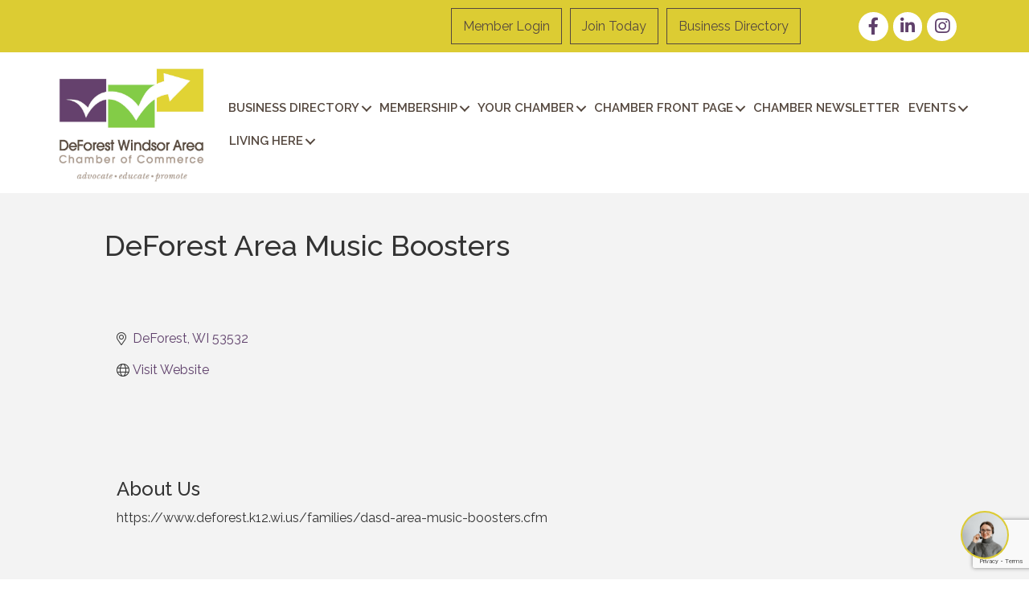

--- FILE ---
content_type: text/html; charset=utf-8
request_url: https://www.google.com/recaptcha/enterprise/anchor?ar=1&k=6LfI_T8rAAAAAMkWHrLP_GfSf3tLy9tKa839wcWa&co=aHR0cHM6Ly9idXNpbmVzcy5kZWZvcmVzdGFyZWEuY29tOjQ0Mw..&hl=en&v=PoyoqOPhxBO7pBk68S4YbpHZ&size=invisible&anchor-ms=20000&execute-ms=30000&cb=n3dvdnozavvo
body_size: 48538
content:
<!DOCTYPE HTML><html dir="ltr" lang="en"><head><meta http-equiv="Content-Type" content="text/html; charset=UTF-8">
<meta http-equiv="X-UA-Compatible" content="IE=edge">
<title>reCAPTCHA</title>
<style type="text/css">
/* cyrillic-ext */
@font-face {
  font-family: 'Roboto';
  font-style: normal;
  font-weight: 400;
  font-stretch: 100%;
  src: url(//fonts.gstatic.com/s/roboto/v48/KFO7CnqEu92Fr1ME7kSn66aGLdTylUAMa3GUBHMdazTgWw.woff2) format('woff2');
  unicode-range: U+0460-052F, U+1C80-1C8A, U+20B4, U+2DE0-2DFF, U+A640-A69F, U+FE2E-FE2F;
}
/* cyrillic */
@font-face {
  font-family: 'Roboto';
  font-style: normal;
  font-weight: 400;
  font-stretch: 100%;
  src: url(//fonts.gstatic.com/s/roboto/v48/KFO7CnqEu92Fr1ME7kSn66aGLdTylUAMa3iUBHMdazTgWw.woff2) format('woff2');
  unicode-range: U+0301, U+0400-045F, U+0490-0491, U+04B0-04B1, U+2116;
}
/* greek-ext */
@font-face {
  font-family: 'Roboto';
  font-style: normal;
  font-weight: 400;
  font-stretch: 100%;
  src: url(//fonts.gstatic.com/s/roboto/v48/KFO7CnqEu92Fr1ME7kSn66aGLdTylUAMa3CUBHMdazTgWw.woff2) format('woff2');
  unicode-range: U+1F00-1FFF;
}
/* greek */
@font-face {
  font-family: 'Roboto';
  font-style: normal;
  font-weight: 400;
  font-stretch: 100%;
  src: url(//fonts.gstatic.com/s/roboto/v48/KFO7CnqEu92Fr1ME7kSn66aGLdTylUAMa3-UBHMdazTgWw.woff2) format('woff2');
  unicode-range: U+0370-0377, U+037A-037F, U+0384-038A, U+038C, U+038E-03A1, U+03A3-03FF;
}
/* math */
@font-face {
  font-family: 'Roboto';
  font-style: normal;
  font-weight: 400;
  font-stretch: 100%;
  src: url(//fonts.gstatic.com/s/roboto/v48/KFO7CnqEu92Fr1ME7kSn66aGLdTylUAMawCUBHMdazTgWw.woff2) format('woff2');
  unicode-range: U+0302-0303, U+0305, U+0307-0308, U+0310, U+0312, U+0315, U+031A, U+0326-0327, U+032C, U+032F-0330, U+0332-0333, U+0338, U+033A, U+0346, U+034D, U+0391-03A1, U+03A3-03A9, U+03B1-03C9, U+03D1, U+03D5-03D6, U+03F0-03F1, U+03F4-03F5, U+2016-2017, U+2034-2038, U+203C, U+2040, U+2043, U+2047, U+2050, U+2057, U+205F, U+2070-2071, U+2074-208E, U+2090-209C, U+20D0-20DC, U+20E1, U+20E5-20EF, U+2100-2112, U+2114-2115, U+2117-2121, U+2123-214F, U+2190, U+2192, U+2194-21AE, U+21B0-21E5, U+21F1-21F2, U+21F4-2211, U+2213-2214, U+2216-22FF, U+2308-230B, U+2310, U+2319, U+231C-2321, U+2336-237A, U+237C, U+2395, U+239B-23B7, U+23D0, U+23DC-23E1, U+2474-2475, U+25AF, U+25B3, U+25B7, U+25BD, U+25C1, U+25CA, U+25CC, U+25FB, U+266D-266F, U+27C0-27FF, U+2900-2AFF, U+2B0E-2B11, U+2B30-2B4C, U+2BFE, U+3030, U+FF5B, U+FF5D, U+1D400-1D7FF, U+1EE00-1EEFF;
}
/* symbols */
@font-face {
  font-family: 'Roboto';
  font-style: normal;
  font-weight: 400;
  font-stretch: 100%;
  src: url(//fonts.gstatic.com/s/roboto/v48/KFO7CnqEu92Fr1ME7kSn66aGLdTylUAMaxKUBHMdazTgWw.woff2) format('woff2');
  unicode-range: U+0001-000C, U+000E-001F, U+007F-009F, U+20DD-20E0, U+20E2-20E4, U+2150-218F, U+2190, U+2192, U+2194-2199, U+21AF, U+21E6-21F0, U+21F3, U+2218-2219, U+2299, U+22C4-22C6, U+2300-243F, U+2440-244A, U+2460-24FF, U+25A0-27BF, U+2800-28FF, U+2921-2922, U+2981, U+29BF, U+29EB, U+2B00-2BFF, U+4DC0-4DFF, U+FFF9-FFFB, U+10140-1018E, U+10190-1019C, U+101A0, U+101D0-101FD, U+102E0-102FB, U+10E60-10E7E, U+1D2C0-1D2D3, U+1D2E0-1D37F, U+1F000-1F0FF, U+1F100-1F1AD, U+1F1E6-1F1FF, U+1F30D-1F30F, U+1F315, U+1F31C, U+1F31E, U+1F320-1F32C, U+1F336, U+1F378, U+1F37D, U+1F382, U+1F393-1F39F, U+1F3A7-1F3A8, U+1F3AC-1F3AF, U+1F3C2, U+1F3C4-1F3C6, U+1F3CA-1F3CE, U+1F3D4-1F3E0, U+1F3ED, U+1F3F1-1F3F3, U+1F3F5-1F3F7, U+1F408, U+1F415, U+1F41F, U+1F426, U+1F43F, U+1F441-1F442, U+1F444, U+1F446-1F449, U+1F44C-1F44E, U+1F453, U+1F46A, U+1F47D, U+1F4A3, U+1F4B0, U+1F4B3, U+1F4B9, U+1F4BB, U+1F4BF, U+1F4C8-1F4CB, U+1F4D6, U+1F4DA, U+1F4DF, U+1F4E3-1F4E6, U+1F4EA-1F4ED, U+1F4F7, U+1F4F9-1F4FB, U+1F4FD-1F4FE, U+1F503, U+1F507-1F50B, U+1F50D, U+1F512-1F513, U+1F53E-1F54A, U+1F54F-1F5FA, U+1F610, U+1F650-1F67F, U+1F687, U+1F68D, U+1F691, U+1F694, U+1F698, U+1F6AD, U+1F6B2, U+1F6B9-1F6BA, U+1F6BC, U+1F6C6-1F6CF, U+1F6D3-1F6D7, U+1F6E0-1F6EA, U+1F6F0-1F6F3, U+1F6F7-1F6FC, U+1F700-1F7FF, U+1F800-1F80B, U+1F810-1F847, U+1F850-1F859, U+1F860-1F887, U+1F890-1F8AD, U+1F8B0-1F8BB, U+1F8C0-1F8C1, U+1F900-1F90B, U+1F93B, U+1F946, U+1F984, U+1F996, U+1F9E9, U+1FA00-1FA6F, U+1FA70-1FA7C, U+1FA80-1FA89, U+1FA8F-1FAC6, U+1FACE-1FADC, U+1FADF-1FAE9, U+1FAF0-1FAF8, U+1FB00-1FBFF;
}
/* vietnamese */
@font-face {
  font-family: 'Roboto';
  font-style: normal;
  font-weight: 400;
  font-stretch: 100%;
  src: url(//fonts.gstatic.com/s/roboto/v48/KFO7CnqEu92Fr1ME7kSn66aGLdTylUAMa3OUBHMdazTgWw.woff2) format('woff2');
  unicode-range: U+0102-0103, U+0110-0111, U+0128-0129, U+0168-0169, U+01A0-01A1, U+01AF-01B0, U+0300-0301, U+0303-0304, U+0308-0309, U+0323, U+0329, U+1EA0-1EF9, U+20AB;
}
/* latin-ext */
@font-face {
  font-family: 'Roboto';
  font-style: normal;
  font-weight: 400;
  font-stretch: 100%;
  src: url(//fonts.gstatic.com/s/roboto/v48/KFO7CnqEu92Fr1ME7kSn66aGLdTylUAMa3KUBHMdazTgWw.woff2) format('woff2');
  unicode-range: U+0100-02BA, U+02BD-02C5, U+02C7-02CC, U+02CE-02D7, U+02DD-02FF, U+0304, U+0308, U+0329, U+1D00-1DBF, U+1E00-1E9F, U+1EF2-1EFF, U+2020, U+20A0-20AB, U+20AD-20C0, U+2113, U+2C60-2C7F, U+A720-A7FF;
}
/* latin */
@font-face {
  font-family: 'Roboto';
  font-style: normal;
  font-weight: 400;
  font-stretch: 100%;
  src: url(//fonts.gstatic.com/s/roboto/v48/KFO7CnqEu92Fr1ME7kSn66aGLdTylUAMa3yUBHMdazQ.woff2) format('woff2');
  unicode-range: U+0000-00FF, U+0131, U+0152-0153, U+02BB-02BC, U+02C6, U+02DA, U+02DC, U+0304, U+0308, U+0329, U+2000-206F, U+20AC, U+2122, U+2191, U+2193, U+2212, U+2215, U+FEFF, U+FFFD;
}
/* cyrillic-ext */
@font-face {
  font-family: 'Roboto';
  font-style: normal;
  font-weight: 500;
  font-stretch: 100%;
  src: url(//fonts.gstatic.com/s/roboto/v48/KFO7CnqEu92Fr1ME7kSn66aGLdTylUAMa3GUBHMdazTgWw.woff2) format('woff2');
  unicode-range: U+0460-052F, U+1C80-1C8A, U+20B4, U+2DE0-2DFF, U+A640-A69F, U+FE2E-FE2F;
}
/* cyrillic */
@font-face {
  font-family: 'Roboto';
  font-style: normal;
  font-weight: 500;
  font-stretch: 100%;
  src: url(//fonts.gstatic.com/s/roboto/v48/KFO7CnqEu92Fr1ME7kSn66aGLdTylUAMa3iUBHMdazTgWw.woff2) format('woff2');
  unicode-range: U+0301, U+0400-045F, U+0490-0491, U+04B0-04B1, U+2116;
}
/* greek-ext */
@font-face {
  font-family: 'Roboto';
  font-style: normal;
  font-weight: 500;
  font-stretch: 100%;
  src: url(//fonts.gstatic.com/s/roboto/v48/KFO7CnqEu92Fr1ME7kSn66aGLdTylUAMa3CUBHMdazTgWw.woff2) format('woff2');
  unicode-range: U+1F00-1FFF;
}
/* greek */
@font-face {
  font-family: 'Roboto';
  font-style: normal;
  font-weight: 500;
  font-stretch: 100%;
  src: url(//fonts.gstatic.com/s/roboto/v48/KFO7CnqEu92Fr1ME7kSn66aGLdTylUAMa3-UBHMdazTgWw.woff2) format('woff2');
  unicode-range: U+0370-0377, U+037A-037F, U+0384-038A, U+038C, U+038E-03A1, U+03A3-03FF;
}
/* math */
@font-face {
  font-family: 'Roboto';
  font-style: normal;
  font-weight: 500;
  font-stretch: 100%;
  src: url(//fonts.gstatic.com/s/roboto/v48/KFO7CnqEu92Fr1ME7kSn66aGLdTylUAMawCUBHMdazTgWw.woff2) format('woff2');
  unicode-range: U+0302-0303, U+0305, U+0307-0308, U+0310, U+0312, U+0315, U+031A, U+0326-0327, U+032C, U+032F-0330, U+0332-0333, U+0338, U+033A, U+0346, U+034D, U+0391-03A1, U+03A3-03A9, U+03B1-03C9, U+03D1, U+03D5-03D6, U+03F0-03F1, U+03F4-03F5, U+2016-2017, U+2034-2038, U+203C, U+2040, U+2043, U+2047, U+2050, U+2057, U+205F, U+2070-2071, U+2074-208E, U+2090-209C, U+20D0-20DC, U+20E1, U+20E5-20EF, U+2100-2112, U+2114-2115, U+2117-2121, U+2123-214F, U+2190, U+2192, U+2194-21AE, U+21B0-21E5, U+21F1-21F2, U+21F4-2211, U+2213-2214, U+2216-22FF, U+2308-230B, U+2310, U+2319, U+231C-2321, U+2336-237A, U+237C, U+2395, U+239B-23B7, U+23D0, U+23DC-23E1, U+2474-2475, U+25AF, U+25B3, U+25B7, U+25BD, U+25C1, U+25CA, U+25CC, U+25FB, U+266D-266F, U+27C0-27FF, U+2900-2AFF, U+2B0E-2B11, U+2B30-2B4C, U+2BFE, U+3030, U+FF5B, U+FF5D, U+1D400-1D7FF, U+1EE00-1EEFF;
}
/* symbols */
@font-face {
  font-family: 'Roboto';
  font-style: normal;
  font-weight: 500;
  font-stretch: 100%;
  src: url(//fonts.gstatic.com/s/roboto/v48/KFO7CnqEu92Fr1ME7kSn66aGLdTylUAMaxKUBHMdazTgWw.woff2) format('woff2');
  unicode-range: U+0001-000C, U+000E-001F, U+007F-009F, U+20DD-20E0, U+20E2-20E4, U+2150-218F, U+2190, U+2192, U+2194-2199, U+21AF, U+21E6-21F0, U+21F3, U+2218-2219, U+2299, U+22C4-22C6, U+2300-243F, U+2440-244A, U+2460-24FF, U+25A0-27BF, U+2800-28FF, U+2921-2922, U+2981, U+29BF, U+29EB, U+2B00-2BFF, U+4DC0-4DFF, U+FFF9-FFFB, U+10140-1018E, U+10190-1019C, U+101A0, U+101D0-101FD, U+102E0-102FB, U+10E60-10E7E, U+1D2C0-1D2D3, U+1D2E0-1D37F, U+1F000-1F0FF, U+1F100-1F1AD, U+1F1E6-1F1FF, U+1F30D-1F30F, U+1F315, U+1F31C, U+1F31E, U+1F320-1F32C, U+1F336, U+1F378, U+1F37D, U+1F382, U+1F393-1F39F, U+1F3A7-1F3A8, U+1F3AC-1F3AF, U+1F3C2, U+1F3C4-1F3C6, U+1F3CA-1F3CE, U+1F3D4-1F3E0, U+1F3ED, U+1F3F1-1F3F3, U+1F3F5-1F3F7, U+1F408, U+1F415, U+1F41F, U+1F426, U+1F43F, U+1F441-1F442, U+1F444, U+1F446-1F449, U+1F44C-1F44E, U+1F453, U+1F46A, U+1F47D, U+1F4A3, U+1F4B0, U+1F4B3, U+1F4B9, U+1F4BB, U+1F4BF, U+1F4C8-1F4CB, U+1F4D6, U+1F4DA, U+1F4DF, U+1F4E3-1F4E6, U+1F4EA-1F4ED, U+1F4F7, U+1F4F9-1F4FB, U+1F4FD-1F4FE, U+1F503, U+1F507-1F50B, U+1F50D, U+1F512-1F513, U+1F53E-1F54A, U+1F54F-1F5FA, U+1F610, U+1F650-1F67F, U+1F687, U+1F68D, U+1F691, U+1F694, U+1F698, U+1F6AD, U+1F6B2, U+1F6B9-1F6BA, U+1F6BC, U+1F6C6-1F6CF, U+1F6D3-1F6D7, U+1F6E0-1F6EA, U+1F6F0-1F6F3, U+1F6F7-1F6FC, U+1F700-1F7FF, U+1F800-1F80B, U+1F810-1F847, U+1F850-1F859, U+1F860-1F887, U+1F890-1F8AD, U+1F8B0-1F8BB, U+1F8C0-1F8C1, U+1F900-1F90B, U+1F93B, U+1F946, U+1F984, U+1F996, U+1F9E9, U+1FA00-1FA6F, U+1FA70-1FA7C, U+1FA80-1FA89, U+1FA8F-1FAC6, U+1FACE-1FADC, U+1FADF-1FAE9, U+1FAF0-1FAF8, U+1FB00-1FBFF;
}
/* vietnamese */
@font-face {
  font-family: 'Roboto';
  font-style: normal;
  font-weight: 500;
  font-stretch: 100%;
  src: url(//fonts.gstatic.com/s/roboto/v48/KFO7CnqEu92Fr1ME7kSn66aGLdTylUAMa3OUBHMdazTgWw.woff2) format('woff2');
  unicode-range: U+0102-0103, U+0110-0111, U+0128-0129, U+0168-0169, U+01A0-01A1, U+01AF-01B0, U+0300-0301, U+0303-0304, U+0308-0309, U+0323, U+0329, U+1EA0-1EF9, U+20AB;
}
/* latin-ext */
@font-face {
  font-family: 'Roboto';
  font-style: normal;
  font-weight: 500;
  font-stretch: 100%;
  src: url(//fonts.gstatic.com/s/roboto/v48/KFO7CnqEu92Fr1ME7kSn66aGLdTylUAMa3KUBHMdazTgWw.woff2) format('woff2');
  unicode-range: U+0100-02BA, U+02BD-02C5, U+02C7-02CC, U+02CE-02D7, U+02DD-02FF, U+0304, U+0308, U+0329, U+1D00-1DBF, U+1E00-1E9F, U+1EF2-1EFF, U+2020, U+20A0-20AB, U+20AD-20C0, U+2113, U+2C60-2C7F, U+A720-A7FF;
}
/* latin */
@font-face {
  font-family: 'Roboto';
  font-style: normal;
  font-weight: 500;
  font-stretch: 100%;
  src: url(//fonts.gstatic.com/s/roboto/v48/KFO7CnqEu92Fr1ME7kSn66aGLdTylUAMa3yUBHMdazQ.woff2) format('woff2');
  unicode-range: U+0000-00FF, U+0131, U+0152-0153, U+02BB-02BC, U+02C6, U+02DA, U+02DC, U+0304, U+0308, U+0329, U+2000-206F, U+20AC, U+2122, U+2191, U+2193, U+2212, U+2215, U+FEFF, U+FFFD;
}
/* cyrillic-ext */
@font-face {
  font-family: 'Roboto';
  font-style: normal;
  font-weight: 900;
  font-stretch: 100%;
  src: url(//fonts.gstatic.com/s/roboto/v48/KFO7CnqEu92Fr1ME7kSn66aGLdTylUAMa3GUBHMdazTgWw.woff2) format('woff2');
  unicode-range: U+0460-052F, U+1C80-1C8A, U+20B4, U+2DE0-2DFF, U+A640-A69F, U+FE2E-FE2F;
}
/* cyrillic */
@font-face {
  font-family: 'Roboto';
  font-style: normal;
  font-weight: 900;
  font-stretch: 100%;
  src: url(//fonts.gstatic.com/s/roboto/v48/KFO7CnqEu92Fr1ME7kSn66aGLdTylUAMa3iUBHMdazTgWw.woff2) format('woff2');
  unicode-range: U+0301, U+0400-045F, U+0490-0491, U+04B0-04B1, U+2116;
}
/* greek-ext */
@font-face {
  font-family: 'Roboto';
  font-style: normal;
  font-weight: 900;
  font-stretch: 100%;
  src: url(//fonts.gstatic.com/s/roboto/v48/KFO7CnqEu92Fr1ME7kSn66aGLdTylUAMa3CUBHMdazTgWw.woff2) format('woff2');
  unicode-range: U+1F00-1FFF;
}
/* greek */
@font-face {
  font-family: 'Roboto';
  font-style: normal;
  font-weight: 900;
  font-stretch: 100%;
  src: url(//fonts.gstatic.com/s/roboto/v48/KFO7CnqEu92Fr1ME7kSn66aGLdTylUAMa3-UBHMdazTgWw.woff2) format('woff2');
  unicode-range: U+0370-0377, U+037A-037F, U+0384-038A, U+038C, U+038E-03A1, U+03A3-03FF;
}
/* math */
@font-face {
  font-family: 'Roboto';
  font-style: normal;
  font-weight: 900;
  font-stretch: 100%;
  src: url(//fonts.gstatic.com/s/roboto/v48/KFO7CnqEu92Fr1ME7kSn66aGLdTylUAMawCUBHMdazTgWw.woff2) format('woff2');
  unicode-range: U+0302-0303, U+0305, U+0307-0308, U+0310, U+0312, U+0315, U+031A, U+0326-0327, U+032C, U+032F-0330, U+0332-0333, U+0338, U+033A, U+0346, U+034D, U+0391-03A1, U+03A3-03A9, U+03B1-03C9, U+03D1, U+03D5-03D6, U+03F0-03F1, U+03F4-03F5, U+2016-2017, U+2034-2038, U+203C, U+2040, U+2043, U+2047, U+2050, U+2057, U+205F, U+2070-2071, U+2074-208E, U+2090-209C, U+20D0-20DC, U+20E1, U+20E5-20EF, U+2100-2112, U+2114-2115, U+2117-2121, U+2123-214F, U+2190, U+2192, U+2194-21AE, U+21B0-21E5, U+21F1-21F2, U+21F4-2211, U+2213-2214, U+2216-22FF, U+2308-230B, U+2310, U+2319, U+231C-2321, U+2336-237A, U+237C, U+2395, U+239B-23B7, U+23D0, U+23DC-23E1, U+2474-2475, U+25AF, U+25B3, U+25B7, U+25BD, U+25C1, U+25CA, U+25CC, U+25FB, U+266D-266F, U+27C0-27FF, U+2900-2AFF, U+2B0E-2B11, U+2B30-2B4C, U+2BFE, U+3030, U+FF5B, U+FF5D, U+1D400-1D7FF, U+1EE00-1EEFF;
}
/* symbols */
@font-face {
  font-family: 'Roboto';
  font-style: normal;
  font-weight: 900;
  font-stretch: 100%;
  src: url(//fonts.gstatic.com/s/roboto/v48/KFO7CnqEu92Fr1ME7kSn66aGLdTylUAMaxKUBHMdazTgWw.woff2) format('woff2');
  unicode-range: U+0001-000C, U+000E-001F, U+007F-009F, U+20DD-20E0, U+20E2-20E4, U+2150-218F, U+2190, U+2192, U+2194-2199, U+21AF, U+21E6-21F0, U+21F3, U+2218-2219, U+2299, U+22C4-22C6, U+2300-243F, U+2440-244A, U+2460-24FF, U+25A0-27BF, U+2800-28FF, U+2921-2922, U+2981, U+29BF, U+29EB, U+2B00-2BFF, U+4DC0-4DFF, U+FFF9-FFFB, U+10140-1018E, U+10190-1019C, U+101A0, U+101D0-101FD, U+102E0-102FB, U+10E60-10E7E, U+1D2C0-1D2D3, U+1D2E0-1D37F, U+1F000-1F0FF, U+1F100-1F1AD, U+1F1E6-1F1FF, U+1F30D-1F30F, U+1F315, U+1F31C, U+1F31E, U+1F320-1F32C, U+1F336, U+1F378, U+1F37D, U+1F382, U+1F393-1F39F, U+1F3A7-1F3A8, U+1F3AC-1F3AF, U+1F3C2, U+1F3C4-1F3C6, U+1F3CA-1F3CE, U+1F3D4-1F3E0, U+1F3ED, U+1F3F1-1F3F3, U+1F3F5-1F3F7, U+1F408, U+1F415, U+1F41F, U+1F426, U+1F43F, U+1F441-1F442, U+1F444, U+1F446-1F449, U+1F44C-1F44E, U+1F453, U+1F46A, U+1F47D, U+1F4A3, U+1F4B0, U+1F4B3, U+1F4B9, U+1F4BB, U+1F4BF, U+1F4C8-1F4CB, U+1F4D6, U+1F4DA, U+1F4DF, U+1F4E3-1F4E6, U+1F4EA-1F4ED, U+1F4F7, U+1F4F9-1F4FB, U+1F4FD-1F4FE, U+1F503, U+1F507-1F50B, U+1F50D, U+1F512-1F513, U+1F53E-1F54A, U+1F54F-1F5FA, U+1F610, U+1F650-1F67F, U+1F687, U+1F68D, U+1F691, U+1F694, U+1F698, U+1F6AD, U+1F6B2, U+1F6B9-1F6BA, U+1F6BC, U+1F6C6-1F6CF, U+1F6D3-1F6D7, U+1F6E0-1F6EA, U+1F6F0-1F6F3, U+1F6F7-1F6FC, U+1F700-1F7FF, U+1F800-1F80B, U+1F810-1F847, U+1F850-1F859, U+1F860-1F887, U+1F890-1F8AD, U+1F8B0-1F8BB, U+1F8C0-1F8C1, U+1F900-1F90B, U+1F93B, U+1F946, U+1F984, U+1F996, U+1F9E9, U+1FA00-1FA6F, U+1FA70-1FA7C, U+1FA80-1FA89, U+1FA8F-1FAC6, U+1FACE-1FADC, U+1FADF-1FAE9, U+1FAF0-1FAF8, U+1FB00-1FBFF;
}
/* vietnamese */
@font-face {
  font-family: 'Roboto';
  font-style: normal;
  font-weight: 900;
  font-stretch: 100%;
  src: url(//fonts.gstatic.com/s/roboto/v48/KFO7CnqEu92Fr1ME7kSn66aGLdTylUAMa3OUBHMdazTgWw.woff2) format('woff2');
  unicode-range: U+0102-0103, U+0110-0111, U+0128-0129, U+0168-0169, U+01A0-01A1, U+01AF-01B0, U+0300-0301, U+0303-0304, U+0308-0309, U+0323, U+0329, U+1EA0-1EF9, U+20AB;
}
/* latin-ext */
@font-face {
  font-family: 'Roboto';
  font-style: normal;
  font-weight: 900;
  font-stretch: 100%;
  src: url(//fonts.gstatic.com/s/roboto/v48/KFO7CnqEu92Fr1ME7kSn66aGLdTylUAMa3KUBHMdazTgWw.woff2) format('woff2');
  unicode-range: U+0100-02BA, U+02BD-02C5, U+02C7-02CC, U+02CE-02D7, U+02DD-02FF, U+0304, U+0308, U+0329, U+1D00-1DBF, U+1E00-1E9F, U+1EF2-1EFF, U+2020, U+20A0-20AB, U+20AD-20C0, U+2113, U+2C60-2C7F, U+A720-A7FF;
}
/* latin */
@font-face {
  font-family: 'Roboto';
  font-style: normal;
  font-weight: 900;
  font-stretch: 100%;
  src: url(//fonts.gstatic.com/s/roboto/v48/KFO7CnqEu92Fr1ME7kSn66aGLdTylUAMa3yUBHMdazQ.woff2) format('woff2');
  unicode-range: U+0000-00FF, U+0131, U+0152-0153, U+02BB-02BC, U+02C6, U+02DA, U+02DC, U+0304, U+0308, U+0329, U+2000-206F, U+20AC, U+2122, U+2191, U+2193, U+2212, U+2215, U+FEFF, U+FFFD;
}

</style>
<link rel="stylesheet" type="text/css" href="https://www.gstatic.com/recaptcha/releases/PoyoqOPhxBO7pBk68S4YbpHZ/styles__ltr.css">
<script nonce="oHsQle2_GserbzU3ixxrXQ" type="text/javascript">window['__recaptcha_api'] = 'https://www.google.com/recaptcha/enterprise/';</script>
<script type="text/javascript" src="https://www.gstatic.com/recaptcha/releases/PoyoqOPhxBO7pBk68S4YbpHZ/recaptcha__en.js" nonce="oHsQle2_GserbzU3ixxrXQ">
      
    </script></head>
<body><div id="rc-anchor-alert" class="rc-anchor-alert"></div>
<input type="hidden" id="recaptcha-token" value="[base64]">
<script type="text/javascript" nonce="oHsQle2_GserbzU3ixxrXQ">
      recaptcha.anchor.Main.init("[\x22ainput\x22,[\x22bgdata\x22,\x22\x22,\[base64]/[base64]/[base64]/[base64]/cjw8ejpyPj4+eil9Y2F0Y2gobCl7dGhyb3cgbDt9fSxIPWZ1bmN0aW9uKHcsdCx6KXtpZih3PT0xOTR8fHc9PTIwOCl0LnZbd10/dC52W3ddLmNvbmNhdCh6KTp0LnZbd109b2Yoeix0KTtlbHNle2lmKHQuYkImJnchPTMxNylyZXR1cm47dz09NjZ8fHc9PTEyMnx8dz09NDcwfHx3PT00NHx8dz09NDE2fHx3PT0zOTd8fHc9PTQyMXx8dz09Njh8fHc9PTcwfHx3PT0xODQ/[base64]/[base64]/[base64]/bmV3IGRbVl0oSlswXSk6cD09Mj9uZXcgZFtWXShKWzBdLEpbMV0pOnA9PTM/bmV3IGRbVl0oSlswXSxKWzFdLEpbMl0pOnA9PTQ/[base64]/[base64]/[base64]/[base64]\x22,\[base64]\\u003d\x22,\x22ScK6N8KQw65eM2UBw7bCol/Co8OLeEPDq1TCq24Cw4TDtD10CsKbwpzCl3fCvR5aw7sPwqPCqnHCpxLDsnLDssKeK8OZw5FBUMOUJ1jDhMOMw5vDvH0IIsOAwovDn2zCnnxAJ8KXZmTDnsKZfwDCszzDi8KUD8OqwqBvAS3CiRDCujpgw7DDjFXDm8OgwrIANwpvSj1sNg4CMsO6w5sZb3bDh8Oxw7/DlsODw6fDhnvDrMKww6/[base64]/CglgKCWIJwrNeTsKpc8OSKnJqfMO+KR3DqG3CrzMAAgBib8OSw7LCiHN2w6gABFckwoFpfE/CnzHCh8OATU9EZsOzE8Ofwo0bwpLCp8Kgd1R5w4zCiFJuwo0mDMOFeCg+dgYCZcKww4vDvsODwprCmsOew6NFwpRlWgXDtMKRQVXCnwhRwqFrVsKTwqjCn8K5w4zDkMO8w7MswosPw7zDrMKFJ8KRwpjDq1xdYHDCjsO7w5psw5kfwq4Awr/CkBUMTiZTHkxHbsOiAcO1f8K5wovCvMKzd8OSw55SwpV3w5cMKAvCkigAXzbCpAzCvcKxw5LChn16ZsOnw6nCtcKoW8Onw4/[base64]/ChjXCplwAKXXCl8KoMHtXa1t8w4HDuMOfDsOAw6wGw58FOllncMK2VsKww6LDj8K9LcKFwpcUwrDDtxjDpcOqw5jDlk4Lw7cXw6LDtMK8CWwTF8OiMMK+f8Omwqtmw78UKTnDkH8wTsKlwqEhwoDDpxbCtxLDuSLChsOLwofCmMO+eR8PW8OTw6DDjMO5w4/[base64]/[base64]/DribDtkF7w4Y3acOswp8Uw6wIeBvClsOIVMK4w4vDqXXDql5Ew7/DokTDr1PCm8K/wqzCvD5US0XDgcO7wosvwr5UNMKwCRvClMKzwqLDsRMgAGvDhcOHw7FvTU/Cr8O9w7pWw7fDvsKOTntkXsKyw5N2woHDsMO7PsKMw6DCvcKZw6tVXGM2wqXCkDHCt8Kuwq/CoMKWLcOxwqrCvBMvw4HCoHBGw4TDjnQXw7IFwo/DuyItwqljwp7Cq8OtSmLDsATDn3LCmy0FwqHDj3PDnkfDiWnCpsOuw5LCmV5IesOdwqzCmStMwo/CmxPCuDLCqMOrTsKVPHnCqsOzwrbDjGjDiEAewoZhw6DDpcKuCcKbAMOYe8Ocw6tzw7Bvw54Pwqkrw6fDrlvDjsK+wrHDq8Kiw7/[base64]/DryUMbMOKY8KeJhzDly7DiWTDpcOmSBjCoilxwo5rw5jCmsK3AntOwoQVw4/[base64]/DqMKSw41wW8KIOEzCkh4ww4HDh8O4FcKxwr5mLMO0wpp2WsO4w4MXJ8K+J8OGTihJwozDih3Dg8OlBsKWwp/CrsOQwodtw67ClWbCrcO/[base64]/DjcKYAcOEw4I2Z2xiScO6SFjChkzDpzTDr8KQaFVrwoNGw7sBw5nCiS4Rw4XCgsO7w7QrI8K+wpPDlEd2woJeSRnClUMAw4ROEDZ8YgHDnQtuP39rw4d/w6pWw4/CjsOzw63DnUPDgTJuw47CrWNTXRzCgMKKUzMzw4xQfiHCl8O/w5fDgmbDlcKAwrYiw5vDqsOlGcKOw6cpw73DsMOLTMKQFMKCw4TCg0fCjsOJdsKuw65Jwqo6XcOMw4Ehw6Aqw7zDsTTDtyjDnV9meMKHb8KCbMK+wrYWBUUTKcK6RRDCqGROBMK4wp1OEwVzwpzDpnTDucKzesOzwr/[base64]/CucO9OMKoVcKTAxskw4hDwprCkDhhWMOkwrIUwqXChsKeMyLDksOWwp0iKVzCvAFQwo7DsVDDlsOkCMOSW8OqK8OLJC/Dv0B8H8KlUMKewr/[base64]/DgMKww71uwrFvwpTDjsKqwqXCrg/[base64]/w7bCl8O7w6w2dsOTwqHCu8KSQnhpTMKow5w+wpk7LcOLw5oHw5MaV8OWw48hwod4AcOrwpo3w7XDngXDn3LCtsKhw4AjwprDqHvDnHpDEsKtw49hw57CqMK4w4jDnnvDhcKzwrx9VBDCtcO/[base64]/DpEU8czYxEFrCosOADDddcMKEWCwgwosSARQiSnE7Dj8Ww7HDlsKBwqrDg3XDoyJWwqQdw7jDu1zCo8OvwrkvDgw2PsKHw6vDu1Jnw7/CvcKcbn/DnMO5A8KiwrUJwrPDjk8sb2wEC03CiUJQEMOxwoklw7RQwqBww7rCnMO9wp5FZng8JMKKw51iWsKCWMOhAAfDgkcKw7HCrVfDiMKTaHDDs8OJwp7CqlQTwr/Cq8KwdcO0woPDuG4IcBPCh8KKw7zCpMKJOC1PRhgzS8KDwrHCs8Kqw5rCv0zCuAnDvsKDw6DDnXl3HMK9ZcO5TEJRUcOjwoc8wodLSlzDl8O7YGZ6K8Kiwr7CsRRDw59uBl01QELCnGLCjMOhw6bDocOtJVPDjcKsw6/[base64]/CiwQiBRJIMMKSw79nwrQ1YXcdAMOgwqoUdcO/wplXUMOEw583w7zCiiHCviZPFMKhw5PCnMK9w47DhcOfw6DDsMK/[base64]/[base64]/DtQzDg8KxZcKgKUrDs8KLe8KTwr3CqyXCqsOIY8OnUH3CiWTDrsOuCBbChjnDn8KHTcO3A1QuJHJIPzPCoMOdw5J/w7BYY1Jfw73DnMKnw5TDhcOpw7jCtS86IcKRGATDuCJYw4LCk8OvUcOewrXDjQrDjsKTwoR2HsKdwoPCs8OjQQRCasKWw4/DpnsgTUFsw7TDpsKWw5VSURDCtcO1w43DkMK3w6/[base64]/DrisTDsO8RQrCnBnCmsKTL21TwrRsNXPCm0AwwrHDvCXDkcOKdQXCt8KHw6ZhGMOJKcOXTkPCiDVfwqzDqBnDvcKHw5LDj8KgZ0hHwoIXw54EMsKQI8OPworCvktlw6DDjxdww5/DhWrCqldnwrpdYsONZcKKwqx6CC3Djzw3NcKCJUTCmMKKw4FLwqMYw6kdwoXDiMKkw57Cnl3DuUBCA8O+enhNVXrDvGYKwpbChBLDsMOVHwUsw4weP2d0woDCkcOlf3rDjkMBZMKyCMKVSMOzSsOGwpwrwqPDqgVONk/[base64]/[base64]/wp/DjQDDkyJxwpvCiAnCksKAw5jDgxEvVWtWGsOTwowdDMKCwq/DmcKnwr3DgC16w6Upc1JTFMONw5TClS89Z8KNwrHCilo6LGDCkBIHRcO7BMO0SQbDp8ORbcK4wpQSwrHDuwjDpg5yFQNOC3jDtMO+DFbDnMK4BcKKcW9EDsKCw61pWMKpw6lHwqDCox7ChcK8ZmPChkHDvlnDp8O2w7h7e8OUwqPDmsOyDsOzw5XDuMOlwq1Uwq/DuMOxOjUWw6fDsX5cSAzCgsKBEcO+Nhsoa8KNG8KeSEEsw6tVAnjCvQvDsV/CpcKmGMO8IMK+w65ASmJHw78EEcODVB0JDjvCgcOjwrEhE1oNwqEfwpLDhBXDhMOVw7TDlEY2AC0BeSwNw446wptjw6k/Q8OPRMOAXsKLfWlbA37CjyMqcsOZHiJqwrrDtBM3woDClxXDrnfDscKqwpXChMODAcOPaMKROnLDrWjCmMOew6/DlcKcHAfCvMOQTMKQwq7DlRLDscKQZ8KzDmpzMgc5AcKEwqXCr1XClsObAsObw7/CgBzDqMO5wpI/woEQw7kMZMKUKTrDicKMw73CicODw7kSw60tFxPCsF4ERcOOw7TCjGLDjMOlQcOQa8KVw5Nowr7DhwnDrgtAdMO2acO9JXEuAsK8d8OVwrY5FsKLeGPDgMKAw6vDnMKwdnvDhmgVd8KtAHXDscOlw4Ejw4xDKG5aT8K3eMK9w6/[base64]/[base64]/CvhrCh8Ohw55EdcOuw4rCmEwhAMONwqFRw5YzecKRZcKUw49xSDU9wrYVwqNfBwBBw4Utw4tVwqsJwoQLESlYRi5kw6EPHU1/OMOnUGjDh11fGEFFw7VMbcKmCUbDvnDDilRVc2PDhMKOwo9sSFfCjGPDo27DjsOECMOtScOTwoF5GMKBO8KOw7IEw7zDjwt2w7ECE8O4woHDn8OdZcKqe8OyOxPCpcKbZ8O3w4lkw55ROGIXcMKFwojCqEDDl2TDt2bDr8O/w61cw7J3wrjChVdZLnJ+w5ZBKzbCh0EwQx/[base64]/[base64]/DqcO2MGVNw7DDlsOtw4vCowfCnsKWWsOGw51twqEsTS5+XMK7w6LDhcOfwq/CqcKPPsO2QBPCkRh7wprDr8O5acKzwq9bwq9EHsOGw4VaZyXCsMKiwr8ZEMOFOw/DsMOaeTt2bXcYRH3CvW1kKFnDtsKZE0F1esOHbcKsw6HChmvDusOVwrcXw7PCsynCicKnPVXCi8OnZcKZEEPDmmrDt2hiwqpGw7Jewo/[base64]/DkH/[base64]/w60TwoZBP0AGPF/DiMKsCSvDucOIw5fCtMOpYBYLDcOgwqQcw5fChx1+dBgQwqIewpJdel9qK8OmwqZqA3XCrkvDrHkhwrTCj8Otw7FNwqzDphNJw4TCh8KsasOrTmI6S10Yw7PDskjDg3Z4diHDvMO/FsKbw7svw5h0PsKewojDoAHDjRciw48uUsKRXcKww4rCol9YwoFZUQ3Cm8KMw5PDh0/DlsOTwrpbw48NCU3CpH4kN3fClX3CpsK+GcOIacKzw4DCuMOawrhAMMKGwrJyb1bDiMK5OSvCgDdGIW7ClsOdw5XDjMOrwrw4wrjCncKFw598wrRPw4g5w6nCtwRpw4YzwotLw45AesK/[base64]/TcOodGwtFsKYw53CqcKMPVzDth7DjHfCsMKyw4dcwq8QRcOGw7rDjsOZw5w1wqBOWcODdkh9wrF3dEfDmMOJUsOjwobCsVwRAirDoSfDicKow7XCkMOHw7LDtgQGw7TDlljCr8OMw5sTwqrCjT5VWMKjHsKqw5/CjsOKAyjCuE55w4vCg8OKwoVHw6jClnLDo8KDXCooCQ4aRQM9RcOnw6/CvlkQRsO/w4wuLMKxQm3CocOpwq7CgMO3wrJmTHR8UnwpZ0tyEsK/woETJBjDlsO6VMOTwrkPYlzCiSvDjgHDhsKKwrTDowRDHg1aw6ojOmvDij8sw5p9I8KPw4HDo2bCgMOhw5dXwrLCm8K5bMKXPEPCkMOrwo7DjsOMX8KNw7XCk8O7woAPwqI9w61cworCl8ORw48bwqLDn8K+w7rDhAl/HsOnWMO/Xm/DmjRWw4vCvSckw6jDsHdPwpoZw7/DqwjDv0RnCMKMw6poOcKrG8OkBMOSwq4Vw5TCqkjCr8OsOnEWJwPDtEPCjQBkwrl9SsKwP2xia8OTwrTChUBowqBowpvChCpmw4HDnkA/[base64]/[base64]/[base64]/DhwTCusOPw47CqjJocMKSwq4lImxjX0PCrEATdsK3w4B6wplBSxPCin7ClW4nwptpwo/DgsKJwqDDscO4ZAhawo8/VsK6eXAzVx7DmHRuMzhtwqxuOm1KSEZHY0dAFxYSw5M6MkfClcOMf8OGwp/[base64]/CiwPCvcO0wqjDmGQTV2/Cl8Ogw7bClMO1woHCpDpuwrLDusKvwoB2w70Qw6AFQW48w5jDpMKRHkTCkcO/WS/[base64]/dcOecMOfwqHChMKHwpnCiFjCrD5Tw71/w7I9GnrDhxbCphY3LcOsw6s0U33Ck8ObeMKzKsKEY8K7S8Ocw5fDnjPDsnnCuDJqCcKKTsO/G8OCw716fBFaw55/XWFEb8OzOQBXL8OVdWMOwq3CsEw1Zw9EDMKhwpMYQ1TCmMOHMMOswqjDnhsoacOvw5hkLsO7HUVNwrxtfxfDgsOWcMO9wo/DjFLDuRggw6lWQ8K2wrPDmHJeQMKcwodmFsORw4hYw7DCoMKHFj/[base64]/CqcO5M8OEwrPDiyoPw4UXYsOMYHvCmkJIw4Q/CFl2w7PChAJVGsKNNcOQd8OyM8OWWh/Ck1fDisOQI8OXeU/CrC/[base64]/Dqn45S3nClsO/[base64]/[base64]/[base64]/[base64]/[base64]/CkMKrw43Cngoqw7rDscKvPEnDrF3Dl8KJw552w6oeNcKCwothUsOLVS3CnsKvOh3CnHjDpTgUXcOqSRTDvWzCtmjCkznCvSXClGg0EMKGXMOCw5jDnsKhwqjDqj7DrlXCiE/CnsK4w6cDEzHDqjDCrBXCscKqMsO2w6p1wqMFRMKBXGhsw496c0VYwoPDm8O9Q8KuNw7DqC/Cn8KUw7LClChGwp/DvHXDqwEnMSLDskM8VhjDsMOQL8OVwpoXw5tBw7gCbRZ+DnbCvMKXw6HCviZ/w5bCqiHDtTzDk8KHw7k8B2F3XsK7wpTDpcOQH8Oxwo9Pw64Qw5hcQcKdw65sw7Eiwql/[base64]/w49gwrjCiMKpHjLCvn94wol/al5gwq7CqsO0LsOrB2LDsMKWWMKcwrLDmsORJ8Osw4nCjMOLw6hnw4RLHcKTw5E3wpUCQU0FXi12L8KcP0vDqsKEKsOAdcKFw74pw5h/VRsQYcOVwrzDniIABsOew7rCrsOEwp3DrwkJwp/DgWBMwqYIw7xZw5HDoMOowrZ3dcKsYAwTSTzCmiBuwpN/KEc1w53Ck8KQwo/[base64]/w6EMwo/Cky9Gwq3DsMO1TMKpRHdnfFIJw4ZJa8Kpw7jDkXZ3FsKawq4bw7EhIyjCiF5afmI4FRXCgVNySRTDsy/Dm3hiw4/DkE99wpLCk8KwU11pw6bCvsKow7Nkw4VHw55YfsO5wp7CqgzCgHfCm3Flw4zDsWfDrcKZwqpJwr4tRsKvwrvCpMOLwoJmw5wgw4LDuDvCogFGHQHDjMKWw5/ClsOGMcKdwr3CoUjCnMONM8KyMmoJw7PCh8OuLnkdZcKydhcmwpQswoYlwpwxdsO5C3bCjcKEw6YIZsKScgwkw5AjwpXChzJNW8OQJVHCl8KvH3bCu8OyNDdSwptKw44SW8Kbw7XDt8KyFMKEUSU+wq/Dv8OPw7FQPcKswpZ8woLCtT1RZMOxTT3DtsOfey/DnEnCtgLCqsK8wrfCusKAIz7CkcOseycZwpkAKDhpw5k8TXnCozrDrB4BK8ORRcKlwr/DgknDkcOvw4zDrn7DjizDukDCmcOqw49Mw6BFCGIXf8KNwpXDqHbCusO0wqDCgQB8J1pTFjLDpnd2w5fDoHVvwp1wCXvCh8K1w7/DkMOhT0jCmy7CmsOPNsOaInkEwr/[base64]/DpcKqDsKMfsKZWcOZwrRCwr3CpTvCv0nDmgsRw6rCgcOnYyhEwoB2P8O2F8Opw5orAcKzAEBJcFBDwpFwKAbCjxrCtcOrdm3DtsO+wp3DjsKDJyU7wpfCksOPw5jDrVnCpg5UbilNHcKqAMO/dcOmfsK6wp0Rwr3CisOsLMK6SQTDkDtfwq82VMKswr/[base64]/[base64]/DhMOBw63DicODw4t/wp1jVlPCoSHDsSLCrcO3w5rChAI9fMOnw5HDrWU8NgrCnz13wqRnCMKkW1FMNUDDr25Fw4JDwo3DswfDm0NUwoVjKWTCvm3Dk8Oww69cNk/DkMOFw7bCrMObw61jacOzfTLDj8O9PgJ7w5NNUAVCVMOZSMKgCGfDmBICXnHCllxSwotwGn7CnMObAcOlwr3DoSzClcKqw7DCg8KyfzUGwr/CgMKIwoJhwppYX8KNUsOHdsO7wp5ew7LCuBbCtcK2NyzCm1PDvcKnRhPDscOtZcOUwo/Cr8Oiw6lzwrlSXC3DscOtKX4Iwo7CkiLCiHLDugwvFSdwwqXDmFpkJjzDlErDlcKecD1kwrJ4EilkfMKdAsO9AlzCpVnDsMOswrwHwq4HKlouw7Ufw6HCuQPCk0E3NcOxCkMSwp5IWcKnPsK9w4PCuDgTwrASw7TCiVjDj2fDtMOEamnDvAjCh09hw5xxVQ/DhMKxwoMMF8KWw5/[base64]/woQIZMK0dWQLwqc2KsOlORQuw6jChcKCw6fCpcOWw78AR8Orwp3DjQbCn8OrZMK3bDfCt8KLeirCtMOfw4VCwqjDicOKw5gWJR7CoMKGV2Bow5/CkiwYw4XDjkFUcHMsw6ZTwrRMV8O7ACnCulHDmcKmwozCogduw7HDicKWw6XCisOYbMO3AWLCjcK2wrvCoMObw5RgwqjCnzksWU9Vw7rDi8KjPiEDCsKqw5RuXn/CgsOVSmjCrEpkwr8Rwq07w4dPIFQAw6HDi8OjRx/DsU8rw6XCgTtLfMKowqLCiMKPw4pOw4VUbsKcMDHCsWfDlwkXTcKZwrEGwpzDvhlsw7dNSsKrw6XCg8K3CDzCvVNzwr/Cj2phwptobGrDgCfCksKMw4bClkXCjDbCjy93aMKgwrLCvsKCw7rCvh9/wr/CosOTcT/ChsO4w7LDscOFZQ8zwqDCvyApbn0lw5zDrcOQwqnDtm5sInrDqUXDhcOMWsK1RyJkw67Do8K9A8Kewog6w69tw6jClH3CsH0uBgDDmcOfU8KewoMpw6/DrW/DmwQ8w6TCmVPCtcO5J1oXOAJbT0XCiV16wrbCjUXDj8Olw7jDiDDDgMO2SMKjwqzCocOzEMO4Kg3DtQUKUcO+RwbDh8K1UcKOM8Otw5nCjsK1wr8AwpbCjG/Cm2JJRShydxzDp3/Dj8OsBcOQw5HCgMKRwoHCqsOrw4YpeUVIDzh0G2A9f8KHw5LCqVfDjBEUw6lnw5TDu8K1w7wWw5HCmsKjUQA1w6gOZcKPcS7DmsOuH8OxRSxQw6rDtQTDscKsa0ApE8Omwq7DlT0gwq/Du8Ojw6V5w6XCgipUO8KVSsOpMmvDkMKsV0Z1w5MAWMOZEl3DnFlcwrp5wowdwpN+bgfCtyzCt1zCtnnDmmHCgsOGCTooRn89w7jDtmIawqPCu8OVw7JOwpvDnsOcI10bw60zwrNNb8OSF37DlB7DvMKVSAxuF0TCkcK/bi3DrW0Nw4d6w71EdlIoFGfDp8KhQH3DrsKZa8KaNsOiwpZrLsOfTlkHw6/DmU3DlUYuw7MUDyhrw6hhwqTDuFLDsG4IV1Axw5zDtsKGw4IvwoBnIsKlwrkRwrPCk8Otw63DrhbDgMOjw7vCpVVTFT/CqMO+w7pDa8Osw4dDw6jCjAdfw6wOV3xJDcOowq19wo/[base64]/CqUpHB3sHw43CrkF+VXPDkUbCuMK+BsOvXHXDn2RyP8KMwrPCqio1w7XCkgzDrsOiTsKOBH0je8Kwwp89w4c2M8OdXMOuNQjDsMKaSmwxwr/CmmxiA8OZw7DCtsOcw4/Dq8Kxw5VVw4c3wqFSw6Q1w7XCtV12wqd1NlnCkcO1XMONwroew7/Dtz56w5tBw4LDgkfCtxTCm8KAwrNwfMO8NMK/OxTCpsK6RcKtw5lFw5nCtx1CwpsAJE3DphBwwpk8YzpPShjCg8Kbw7HCusObWAdxwqTChHV7YsO1FjBKw6F1w5bCin7CjR/DtnzChMKqwo4Cw5AMwp3ChsOOGsO0WBXDpcKVwqMBw4Frw49Vw6ESw4krwpxMw6wgIVdow50oGUVKXi3ChXc1w6PDu8KSw47CpcKcZMO0M8Kpw61hw4JJaHHDjRYrMDAnwqbDugc/w73DlMKVw4BhQS11wqvCscKbYn7ChcOaKcK/LyjDjkULDRzDqMOZUltQTMKyCm3DgcK3DMKyZwHDkE8Ow4vDpcOuBsOrwrLCjhLDtsKEElDDimtRw79GwqVtwql4W8OtK10lUBVbw7Y6LTjDn8KaRcOGwpHCgcKpw514CDXDs2jDgURmUCDDgcOgGsKJwoczaMKwH8KRb8KZwpxZeS8Vej/CjsKaw5Mew6HCmMKMwqA+wqlxw6ppH8KJw6EVd8Kdw6ICKW7DgxlhCBjCn1/Diiovw7bCmzLCksKQw7LCvjwMCcKMe3BGK8OmBsOGw43Cl8O1w7QCw5jCusO1ckXDsU1lwqbClC19fMOlwoRQw73DqnzCqUUGehs2w5DDv8Osw6FpwqcAw5/[base64]/CvQXDpSU8XcKLIMKpw7fCnA3DnSHDq8KVb0PClcKjKMKYwp/DosKPCcO/A8KRwp5GP01ww4/DqmLCnsKDw5LCqTbCkCnDgwhsw4/CpcKowpcLesOWw5rCuDbDh8OfagbDt8OIwp8iWg5pE8KzYEJhw4FMOMO9wpbCpMKFLsKCw47ClMKZwqzCrx1twohhwr0+w4HDoMOQRG3Csl/[base64]/DMKEJ3k2wqJVw5F/asODw7jCjjIqw5YFDX3CtWDDqMOdw5YNMsOASsKdwrs4YErDnMKQwp3DicKzw6vCvsK9WRbCrcKjNcKHw4k8UkZfASTDlcKRw7DDjMKGwrTDtxlJBmNdTSPCt8K1YcO5dMKaw5XDvcOjwoFKXcONbcKZw6rDhcO9wo/CghRNMcKSNBobOsKowq8WesOAUcKtw53Cr8KcSyEzGFjDo8KrVcOIE0RoTCXDgsOwFDxOGD8+wrtAw7UfC8O0woxbw7vDgyd7QkPCtcKlwoUcwrsYBgobw5LDnMKUGMKhTxbCtsOEwonCvsKsw7jDtsKfwqfCuwDCgcKrwoI/wozCucKiL1jChD11XsO5wpTDv8O3wqwfw5o4asKmwqd/KMKlGcOewqzCvWhQwr7CmMOFWMKKw5hbOU1Jwp9lwq/DsMOFw7rCnUvCh8OQaUfDhMOkwoXCr2E/[base64]/GMOZw5scwrlwG3pgDRkfw7UJLsKgw5fDpzlOYTnChsKBTUrCpcOPw6ZOIEp0HVTCkEHCqcKPw5jDv8KKDcOXw5EGw7vCtsKwIsOXQMOnAllmw7pQKMOfwpxEw63Cs3/CvMKtKMKTwqbCvWbDm2LCoMKaPHlJwrQ5ez3DsH7DpBjCu8KUEjVxwrPDrkjDosKCw6fChsKPFxhSbcOlwrjDmn3DtMKIL291w7AbwqDDt3bDmD1LE8ONw7bCrsOmHkXDrsKcWWvDrMONQ3jDvMOGRV/CslozPsKZV8OFwpXDl8Kcw4fCrH3Dh8OawptveMKmwpJ4wonDiUjDtXLCnsK0FwTDozTDjsOFc0TDosKmw5/CnGl8OMOodAfDgMKcZMOKJ8Ovw7sbw4J4wr/CoMOiwrfCjcKpw5l/wpjCisKqwoLCrVTCp18sBXlVZRYFw5JGAcO2wqpKwqjDllg5KnPDnFATwqYqwo9pwrfDnTLDmSw9w6DCnj46woPDkz3DiHBtwrV+w4YOw6w1QE/CvMKNWMOuwpjCq8Onwq5Rw69iRBEOdQ1gVn/DtwZaXcOIw6vCiSMGAwjDnHYhS8Kzw4zCn8KZL8KXwr1Pw7o4w4bCqwQ/wpd2IxU1Sy97bMO9VcO9w7NlwpnCu8OswoRvFMKIwphtMcOrwroPKQoSwpZDwqLCgcOREcKdwpXCo8Ofwr3DiMOXQGkSOxjClBNgOsO9wrbDqAvClHjDtCnDqMOPwoc5ezvDmXLDsMO0X8OHw5wAw6oNw6DCg8Kbwq51UhnDlBBsXAguwqvCgsKAJsOXwqzCrQBLwoE/HzTCicOIA8OvF8KZOcK+w5XCv35Nw7fCpsKxwoAXwo3Cp2fDjcKyaMOhw612wrfCtRzCml91ehHCg8Kpw7VOSXHCnE7Do8KcUFvDnzUOLxjDigLDhMOnw5AbXDZJIMO/w4fCsU1bwqvDjsOTw4UawrFQw5AIw7ISFsKYwrnCtsOAw7E1OgJrdcKsUTvCvsKoDsOuw5t0w5dQw5B6eAkUwrjCjMOZw4zDoFUuw7pZwph/wrgPwpPCsRzCjwrDtsKTaQvCh8KQR33Cr8KIEGrDrcOEMH50WWFJwrDCuz05wpYrw4Now4JTwqFJMiLCij5XT8Otw6fDs8OUZMOpDyPDpHxuw6Igw4vCu8OGN0VHw7fCmsK8JDDDqcKKw6bCmEvDtsKQwpMmMcKPw5dldz/CsMK1w4LDjDPCtwfDlcOvDGrCkMKCVl/DoMKnw7Ucwo7DngZZwr3Cv1nDvynDqsObw7zDkWc7w6HCuMKYwovDgS/CpcKFw47Cn8Onb8OCYCg/GcKYXxdjbUcLw78iw7LDlDfDgCHCg8OsSCHCvDnDjcOfBMKdw4/Cs8ORw6lRw7DDgAzDsD4+SXgHw6HDoTbDscOJw4TCm8KZcMO+w5kRZAhRw4YZEl9/AThXQcOJORDDsMKQaAgnwpUTw47Dm8KlUsK6dQHChy98wrMKLFPCo34YeMOowoLDplLCvgBTS8OuaiBLwqzDikoOw7caVsKUwoTDnMOoOMO3w5/CghbDmzVHw4BzwpXCl8O9wrdqQcKbw7jDtcKaw5UAJcKqdMOPJVnCnGHCr8Kcw5tQRcOLEcKBw6U1DsKnw5DCiQUPw6DDlgHDpAUYSypbwokje8K/w7HDgGXDlsKgwpDDtzUHQsO/H8KkR2zCqynCt0A1HC3DslFib8OEDBDDh8Odwp1NNGDCjnjDkg3CmsOwFsOcO8KKw6bDhcOYwr10VUpww67CsMOGKMOYPRk+w5kCw6/DjS9cw6XChsKXwrvCsMOpwqs+IV1lP8KXQMOiw57CpcOWVknDh8OTw4sFScOdwp5Dw7RiwozDv8OXL8KFEWJtb8KnZwLCscKPF2M/wog7wqUuVsKeR8KFTwtSw7Mkw5jDjsKHQAHCh8OswpjDmCwVWMOKPV43bcKLJxTCrcKjWsOfXcOvMFTDnXfCnsKQRA0cdwYqwp8aZHY0w5PCnxDCiTjDrgnCgC91FcOON3Ykw45cwpLDvMKWw6LDmcKsRRJSw63Dsgp6w5BZWjwFXR7CgQ/Di1/CsMOJw7A3w5jDhMO9wqJBHxx6WMO8w63CsA/[base64]/DgH/Cm8KAwo7CgsK8wrnDrMK5wrjCrE7DqhldDg/CnXFiw5XDrsOpUmwwEgcsw6/CnsO8w7Afa8OnRcOYLGERwoLDo8Ofw5nCocO8SRTCo8O1w6cxw5/DsB80I8OHw6BWHUTDq8O0SsKiYQzCmE0/ZntbecO8a8KpwpgmMsKNw4rChw88wpvDpMOewqPDucKEwrrDqMK4M8KoAsKkw4x3d8KTw6lqDcOEw7PCqMKMc8Onw5MnP8KewpdlwrzCpMKfC8OuLEDDtSUPVsKSw4k9wo5ow711w7FNwrnCoy5GWsKyIsONwos1wr7DqcOJLsK2bTzDj8K/w4vCv8KTw7xhLMKNwrfCvjA6C8OewqsMbzcXacOUw4x/KxQ1w4oYwqEwwrDDvsKGw6NRw4NFw4PCsi5fe8K7w5vCvcOWwoHDkS/CvsKXG2ELw74TEcKow65pLnnCjWfCplMfwp3DkzvDsXjCi8KGTsO4wrdZw6jCpw3CuX/Dh8KoJTDDisOFccK/w7nDvV1sLHHCj8ObQQbCvFBEw4zDvMK6dUvDnsOLwqwPwqpDEsKkLsKPUzHCmX7CqDcLw7NySVvChcKnw6jCscOsw7jChMO3w6cFwp1nw4TCmsK3wp3DhcOTw44ww5fCsU/ChnRYw6nDr8Opw5DDh8O/wp3DtsKgDCnCuMOtY1MkA8KGCMKsLiXCosOWw5xhw5fCocOjwoHDnxBfVcKvDsK/wqrDssK4MhnCnUNfw7XDisKKwqrDh8K8w5Miw4Ilwp/DnsOLw6zDjMKEHsO0QzDDisOFFMKNSGDDisKPD1LCusOHR3bCtMKpZMKiRMOfwpUIw5YYwqB3wpXCvCvChsOlTsKyw6/DmCPDmlU6ClbCv30SKkPDimbDjVPDiC7CgcKbw4dkwoXCqsOwwq11w5UuXG9hwo8oGsOXT8OEIcKlwqECw7I1w5DDhgnDjMKEXcKhw7zCncOmw6d4akjCsG7CvcOhw6XDj3gzNSF5wpItF8OMw4U/[base64]/w4bCmU8gbsOkw5pyw6fCtcK0M2lBwqfCmWAIOMKGw6zCisKbFMO/woQgG8OIAsKzN2x1wpcfDsOLwofCrCPCocKTSn4GfzcQw7DChTJQwqzDshUIXMKjw7NPS8OIw4zCkmjDkMODwoXDmFI3MC/[base64]/[base64]/Dh8OgcsO8BMOnw54Dwpg5w5fDpMKJwrfCmcOTCyzDnAnDlgV9JCLClsOCw6g/WBMJw4rCumECw7TClcKZc8OTw7cNwp5vwoVRwo4LwrrDnUrDoWrDjB/[base64]/YMOyMMKeb1sDFVINw5o3w7bDiCZkN8KDWh8BwrhTF0bCh0fDrMOSwogLwqLCrMKAwqrDkVrDuGUVwpxwYcORwoZtwqTDlMKFNcKPw7XDuRo/[base64]/DucOnw6d2w6DCjFsARcKyw7FPRyTDqcK6TcOSwo7Dn8Oie8OpVsKcwrUVQ0cdwqzDgR4gW8OlwpfCkCAVfcKwwrpRwoMYDBwLwqt+HmgNw6dBw5cgXUdvw4jDkcKowpcUwoBFUAbDtsOxESfDo8KhFcOzwp/DkDYgQcKKwrNAw4U6w6Zpwp0nF07ClxjDmMK1PsOOw6EARcOwwq/[base64]/ChB0ew4LCsw3DncOUMkLDrTPDhBbCrRpOEsKVG3XDtjZIw69uwoVTw5LDrngxwp1YwqbDpsKVwppDw5jDu8OqGxV4esKwXcOYRcKsw4TCvQnCiiTCmnwIwr/CtRHDqE05EcKDw5TCvsO4w6vCmcKJwpjCrcOPUsOcwo7DtXXCsQTDsMO1EcKdbMK2exZ3w6DCl3DDjMO/S8O7bMKcYBgnR8KNYcKpWVTDiAhUHcKTw7XDicKvw7fCo086wrAnw6J8w5Z7wo7DlmXDtDZSw7fDmATCqcOsXjAmwplqw6YXwrA1HcKtwpEBIcKzwo/CrsK8WcKCUX9Bw4jCtsKXPwBcKHfCgMKbw7XCgmLDpTLCvcOaEAjDlcORw5jCmw0GWcOXwqA/b1QRcsOHwpPDjw7Dhy0Swqx/YsKGUB5gwrjDoMO/RWIiZSrDqMOPGHjCjDfCjcKfc8KFamQgw55lWcKew7bDqTBmEsO/OMKwbEHCscOmwpxBw4nDhWLDmcKKwq4fTS0Yw63DnsK3wqdPw4pNIcObaRh2wqbDo8ONIxHCrxzDpAhBfMKVw6tRHcO4A393w5bDsTZpTMKudsOFwrnDusOTEMKywonDvUjCucKYE28IUQQ7VGbDuD3Dp8KkFcKVCsKqb2bDtnkjbwQYB8Obw7EFw5/DoQwEGVVhDcKDwq5aHz1nUGhIw4tXwoQLDH5DFMKZwph2wq8+HF5EKwtuFj/DrsOlKVFQwoLCqsOxdMKwCHDCnFrChx8PQi/[base64]/wo7Ch8KHwrwxwqlCdBtMw4bCq1Z2csKTwr7Cp8KxZMO1w7fClMKqwpJOQXBgQMO6Y8OFw54nAsKVJ8ORDMKrw5bDjmLDmy/Dp8K3w6nCq8KEwp4hQMO+wrbCjns8GWrCjgA8wqY8wot8w53ClG3CucOCw5/Dnn5bwpjCisO3LTnCisOOw5J5wqfCpzVQw7dXwosnw5Y1w5DChMOUfMO0wq4awopAB8KSIsOcEgHDnX/DnMOebcKkfMKTwqpdw5VBFMOjw7UBwqxXwoIlWsODw5TCuMOEBFM5w6VNwofDosOjYMOmw7/Cv8OTwrxew7nCl8KgwqjDo8KvHgwgw7ZBw5wKWxZow60fIsO1bMKWwoInwpIZwoDCrMOKw7w5MsOOw6LCu8KrHhnDlsK7RWxIw55lM0rCpcOxEsKjw7LDusK8w6LDsyYzwprCkMKgwqgdw5/[base64]/wokMQifCrGTCjsKga8OVJzbDiE4uGih1wokow4/Dq8K4w6lTS8OJwrpfw6LCmkxpwoXDpzbDl8O7AUdvwr1/S25Dw6/CgUfDn8KFK8KzSzdtVMOpwqLCkAzDm8OZeMKpwojCqQ3CsX0KF8KBekXCmMKowpowwqzDvW/Di3F5w7h6LwvDscKcHMOTw6TDg292Qyh0Z8K2Z8K4AgjCt8KFM8Klw48Fe8K6wpJdTsOXwoUDdHjDucOkw7fCpcOkwr4KUAVswq3Cn1IpCCXCkRsIwq1DwqDDqHxQwq0OP3oHwqIXwofDkMKIw5PDmR01w4Q\\u003d\x22],null,[\x22conf\x22,null,\x226LfI_T8rAAAAAMkWHrLP_GfSf3tLy9tKa839wcWa\x22,0,null,null,null,1,[21,125,63,73,95,87,41,43,42,83,102,105,109,121],[1017145,275],0,null,null,null,null,0,null,0,null,700,1,null,0,\[base64]/76lBhnEnQkZnOKMAhk\\u003d\x22,0,0,null,null,1,null,0,0,null,null,null,0],\x22https://business.deforestarea.com:443\x22,null,[3,1,1],null,null,null,1,3600,[\x22https://www.google.com/intl/en/policies/privacy/\x22,\x22https://www.google.com/intl/en/policies/terms/\x22],\x22sGOqGDkEessUmIyT8VQ6IPgZRtU2HV50nljRsMoqxcA\\u003d\x22,1,0,null,1,1768733329700,0,0,[175,14,108],null,[8,119,191,211],\x22RC-eXw2kUqldeekCg\x22,null,null,null,null,null,\x220dAFcWeA6T_bYkcz6uKttqnqg4D60bgnU531L2ZJaeBrsipKmpLH74LNMDw4dxCJdr1WTZG4u2WA4jLBYWR1OIAz_GnR__bz2RTQ\x22,1768816129795]");
    </script></body></html>